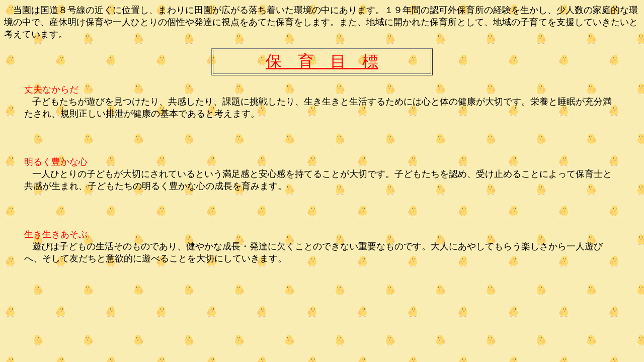

--- FILE ---
content_type: text/html
request_url: http://h-hiyoko.jp/mokuhyou.htm
body_size: 1203
content:
<!DOCTYPE HTML PUBLIC "-//W3C//DTD HTML 4.01 Transitional//EN">
<HTML>
<HEAD>
<META name="GENERATOR" content="IBM WebSphere Studio Homepage Builder Version 12.0.4.0 for Windows">
<META http-equiv="Content-Type" content="text/html; charset=Shift_JIS">
<META http-equiv="Content-Style-Type" content="text/css">
<TITLE></TITLE>
</HEAD>
<BODY background="wall01.gif">
<P><FONT size="+1">　当園は国道８号線の近くに位置し、まわりに田園が広がる落ち着いた環境の中にあります。１９年間の認可外保育所の経験を生かし、少人数の家庭的な環境の中で、産休明け保育や一人ひとりの個性や発達に視点をあてた保育をします。また、地域に開かれた保育所として、地域の子育てを支援していきたいと考えています。</FONT><BR>
</P>
<CENTER>
<TABLE border="1" width="440">
  <TBODY>
    <TR>
      <TD width="60%" align="center"><FONT size="+2" face="ＤＦまるもじ体W9"><FONT size="+3" color="#ff0000" face="ＭＳ ゴシック"><U>保　育　目　標</U></FONT></FONT><FONT size="+1" face="ＤＦまるもじ体W9"><FONT size="+1"> </FONT></FONT></TD>
    </TR>
  </TBODY>
</TABLE>
</CENTER>
<BLOCKQUOTE><FONT size="+2"><FONT size="+1" color="#ff0000">丈夫なからだ</FONT></FONT><BR>
　<FONT size="+1">子どもたちが遊びを見つけたり、共感したり、課題に挑戦したり、生き生きと生活するためには心と体の健康が大切です。栄養と睡眠が充分満たされ、規則正しい排泄が健康の基本であると考えます。</FONT><BR>
<BR>
<BR>
<BR>
<BR>
<FONT size="+1" color="#ff0000">明るく豊かな心</FONT><BR>
　<FONT size="+1">一人ひとりの子どもが大切にされているという満足感と安心感を持てることが大切です。子どもたちを認め、受け止めることによって保育士と共感が生まれ、子どもたちの明るく豊かな心の成長を育みます。</FONT><BR>
　　　　　　　　　　　　<BR>
<BR>
<BR>
<BR>
<FONT size="+1" color="#ff0000">生き生きあそぶ</FONT><BR>
　<FONT size="+1">遊びは子どもの生活そのものであり、健やかな成長・発達に欠くことのできない重要なものです。大人にあやしてもらう楽しさから一人遊びへ、そして友だちと意欲的に遊べることを大切にしていきます。
</FONT><BR>
<BR>
</BLOCKQUOTE>
</BODY>
</HTML>
